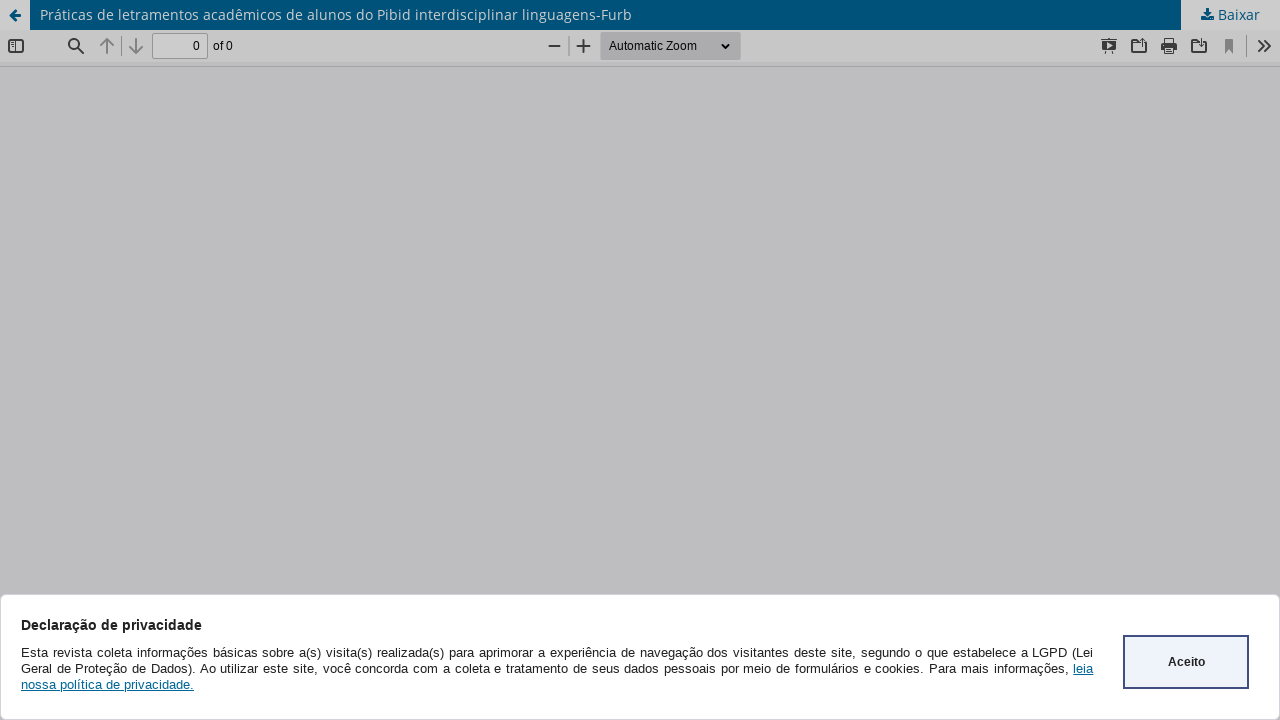

--- FILE ---
content_type: text/css;charset=UTF-8
request_url: https://periodicos.fclar.unesp.br/entrelinguas/$$$call$$$/page/page/css?name=font
body_size: 8592
content:
@font-face{font-family:'Lora';font-style:normal;font-weight:400;src:url('//periodicos.fclar.unesp.br/plugins/themes/default/fonts/lora-v16-vietnamese_latin-ext_latin_cyrillic-ext_cyrillic-regular.eot');src:local(''),url('//periodicos.fclar.unesp.br/plugins/themes/default/fonts/lora-v16-vietnamese_latin-ext_latin_cyrillic-ext_cyrillic-regular.eot?#iefix') format('embedded-opentype'),url('//periodicos.fclar.unesp.br/plugins/themes/default/fonts/lora-v16-vietnamese_latin-ext_latin_cyrillic-ext_cyrillic-regular.woff2') format('woff2'),url('//periodicos.fclar.unesp.br/plugins/themes/default/fonts/lora-v16-vietnamese_latin-ext_latin_cyrillic-ext_cyrillic-regular.woff') format('woff'),url('//periodicos.fclar.unesp.br/plugins/themes/default/fonts/lora-v16-vietnamese_latin-ext_latin_cyrillic-ext_cyrillic-regular.ttf') format('truetype'),url('//periodicos.fclar.unesp.br/plugins/themes/default/fonts/lora-v16-vietnamese_latin-ext_latin_cyrillic-ext_cyrillic-regular.svg#Lora') format('svg');font-display:swap}@font-face{font-family:'Lora';font-style:normal;font-weight:700;src:url('//periodicos.fclar.unesp.br/plugins/themes/default/fonts/lora-v16-vietnamese_latin-ext_latin_cyrillic-ext_cyrillic-700.eot');src:local(''),url('//periodicos.fclar.unesp.br/plugins/themes/default/fonts/lora-v16-vietnamese_latin-ext_latin_cyrillic-ext_cyrillic-700.eot?#iefix') format('embedded-opentype'),url('//periodicos.fclar.unesp.br/plugins/themes/default/fonts/lora-v16-vietnamese_latin-ext_latin_cyrillic-ext_cyrillic-700.woff2') format('woff2'),url('//periodicos.fclar.unesp.br/plugins/themes/default/fonts/lora-v16-vietnamese_latin-ext_latin_cyrillic-ext_cyrillic-700.woff') format('woff'),url('//periodicos.fclar.unesp.br/plugins/themes/default/fonts/lora-v16-vietnamese_latin-ext_latin_cyrillic-ext_cyrillic-700.ttf') format('truetype'),url('//periodicos.fclar.unesp.br/plugins/themes/default/fonts/lora-v16-vietnamese_latin-ext_latin_cyrillic-ext_cyrillic-700.svg#Lora') format('svg');font-display:swap}@font-face{font-family:'Lora';font-style:italic;font-weight:400;src:url('//periodicos.fclar.unesp.br/plugins/themes/default/fonts/lora-v16-vietnamese_latin-ext_latin_cyrillic-ext_cyrillic-italic.eot');src:local(''),url('//periodicos.fclar.unesp.br/plugins/themes/default/fonts/lora-v16-vietnamese_latin-ext_latin_cyrillic-ext_cyrillic-italic.eot?#iefix') format('embedded-opentype'),url('//periodicos.fclar.unesp.br/plugins/themes/default/fonts/lora-v16-vietnamese_latin-ext_latin_cyrillic-ext_cyrillic-italic.woff2') format('woff2'),url('//periodicos.fclar.unesp.br/plugins/themes/default/fonts/lora-v16-vietnamese_latin-ext_latin_cyrillic-ext_cyrillic-italic.woff') format('woff'),url('//periodicos.fclar.unesp.br/plugins/themes/default/fonts/lora-v16-vietnamese_latin-ext_latin_cyrillic-ext_cyrillic-italic.ttf') format('truetype'),url('//periodicos.fclar.unesp.br/plugins/themes/default/fonts/lora-v16-vietnamese_latin-ext_latin_cyrillic-ext_cyrillic-italic.svg#Lora') format('svg');font-display:swap}@font-face{font-family:'Lora';font-style:italic;font-weight:700;src:url('//periodicos.fclar.unesp.br/plugins/themes/default/fonts/lora-v16-vietnamese_latin-ext_latin_cyrillic-ext_cyrillic-700italic.eot');src:local(''),url('//periodicos.fclar.unesp.br/plugins/themes/default/fonts/lora-v16-vietnamese_latin-ext_latin_cyrillic-ext_cyrillic-700italic.eot?#iefix') format('embedded-opentype'),url('//periodicos.fclar.unesp.br/plugins/themes/default/fonts/lora-v16-vietnamese_latin-ext_latin_cyrillic-ext_cyrillic-700italic.woff2') format('woff2'),url('//periodicos.fclar.unesp.br/plugins/themes/default/fonts/lora-v16-vietnamese_latin-ext_latin_cyrillic-ext_cyrillic-700italic.woff') format('woff'),url('//periodicos.fclar.unesp.br/plugins/themes/default/fonts/lora-v16-vietnamese_latin-ext_latin_cyrillic-ext_cyrillic-700italic.ttf') format('truetype'),url('//periodicos.fclar.unesp.br/plugins/themes/default/fonts/lora-v16-vietnamese_latin-ext_latin_cyrillic-ext_cyrillic-700italic.svg#Lora') format('svg');font-display:swap}@font-face{font-family:'Open Sans';font-style:normal;font-weight:400;src:url('//periodicos.fclar.unesp.br/plugins/themes/default/fonts/open-sans-v18-vietnamese_latin-ext_latin_greek-ext_greek_cyrillic-ext_cyrillic-regular.eot');src:local(''),url('//periodicos.fclar.unesp.br/plugins/themes/default/fonts/open-sans-v18-vietnamese_latin-ext_latin_greek-ext_greek_cyrillic-ext_cyrillic-regular.eot?#iefix') format('embedded-opentype'),url('//periodicos.fclar.unesp.br/plugins/themes/default/fonts/open-sans-v18-vietnamese_latin-ext_latin_greek-ext_greek_cyrillic-ext_cyrillic-regular.woff2') format('woff2'),url('//periodicos.fclar.unesp.br/plugins/themes/default/fonts/open-sans-v18-vietnamese_latin-ext_latin_greek-ext_greek_cyrillic-ext_cyrillic-regular.woff') format('woff'),url('//periodicos.fclar.unesp.br/plugins/themes/default/fonts/open-sans-v18-vietnamese_latin-ext_latin_greek-ext_greek_cyrillic-ext_cyrillic-regular.ttf') format('truetype'),url('//periodicos.fclar.unesp.br/plugins/themes/default/fonts/open-sans-v18-vietnamese_latin-ext_latin_greek-ext_greek_cyrillic-ext_cyrillic-regular.svg#OpenSans') format('svg');font-display:swap}@font-face{font-family:'Open Sans';font-style:italic;font-weight:400;src:url('//periodicos.fclar.unesp.br/plugins/themes/default/fonts/open-sans-v18-vietnamese_latin-ext_latin_greek-ext_greek_cyrillic-ext_cyrillic-italic.eot');src:local(''),url('//periodicos.fclar.unesp.br/plugins/themes/default/fonts/open-sans-v18-vietnamese_latin-ext_latin_greek-ext_greek_cyrillic-ext_cyrillic-italic.eot?#iefix') format('embedded-opentype'),url('//periodicos.fclar.unesp.br/plugins/themes/default/fonts/open-sans-v18-vietnamese_latin-ext_latin_greek-ext_greek_cyrillic-ext_cyrillic-italic.woff2') format('woff2'),url('//periodicos.fclar.unesp.br/plugins/themes/default/fonts/open-sans-v18-vietnamese_latin-ext_latin_greek-ext_greek_cyrillic-ext_cyrillic-italic.woff') format('woff'),url('//periodicos.fclar.unesp.br/plugins/themes/default/fonts/open-sans-v18-vietnamese_latin-ext_latin_greek-ext_greek_cyrillic-ext_cyrillic-italic.ttf') format('truetype'),url('//periodicos.fclar.unesp.br/plugins/themes/default/fonts/open-sans-v18-vietnamese_latin-ext_latin_greek-ext_greek_cyrillic-ext_cyrillic-italic.svg#OpenSans') format('svg');font-display:swap}@font-face{font-family:'Open Sans';font-style:normal;font-weight:700;src:url('//periodicos.fclar.unesp.br/plugins/themes/default/fonts/open-sans-v18-vietnamese_latin-ext_latin_greek-ext_greek_cyrillic-ext_cyrillic-700.eot');src:local(''),url('//periodicos.fclar.unesp.br/plugins/themes/default/fonts/open-sans-v18-vietnamese_latin-ext_latin_greek-ext_greek_cyrillic-ext_cyrillic-700.eot?#iefix') format('embedded-opentype'),url('//periodicos.fclar.unesp.br/plugins/themes/default/fonts/open-sans-v18-vietnamese_latin-ext_latin_greek-ext_greek_cyrillic-ext_cyrillic-700.woff2') format('woff2'),url('//periodicos.fclar.unesp.br/plugins/themes/default/fonts/open-sans-v18-vietnamese_latin-ext_latin_greek-ext_greek_cyrillic-ext_cyrillic-700.woff') format('woff'),url('//periodicos.fclar.unesp.br/plugins/themes/default/fonts/open-sans-v18-vietnamese_latin-ext_latin_greek-ext_greek_cyrillic-ext_cyrillic-700.ttf') format('truetype'),url('//periodicos.fclar.unesp.br/plugins/themes/default/fonts/open-sans-v18-vietnamese_latin-ext_latin_greek-ext_greek_cyrillic-ext_cyrillic-700.svg#OpenSans') format('svg');font-display:swap}@font-face{font-family:'Open Sans';font-style:italic;font-weight:700;src:url('//periodicos.fclar.unesp.br/plugins/themes/default/fonts/open-sans-v18-vietnamese_latin-ext_latin_greek-ext_greek_cyrillic-ext_cyrillic-700italic.eot');src:local(''),url('//periodicos.fclar.unesp.br/plugins/themes/default/fonts/open-sans-v18-vietnamese_latin-ext_latin_greek-ext_greek_cyrillic-ext_cyrillic-700italic.eot?#iefix') format('embedded-opentype'),url('//periodicos.fclar.unesp.br/plugins/themes/default/fonts/open-sans-v18-vietnamese_latin-ext_latin_greek-ext_greek_cyrillic-ext_cyrillic-700italic.woff2') format('woff2'),url('//periodicos.fclar.unesp.br/plugins/themes/default/fonts/open-sans-v18-vietnamese_latin-ext_latin_greek-ext_greek_cyrillic-ext_cyrillic-700italic.woff') format('woff'),url('//periodicos.fclar.unesp.br/plugins/themes/default/fonts/open-sans-v18-vietnamese_latin-ext_latin_greek-ext_greek_cyrillic-ext_cyrillic-700italic.ttf') format('truetype'),url('//periodicos.fclar.unesp.br/plugins/themes/default/fonts/open-sans-v18-vietnamese_latin-ext_latin_greek-ext_greek_cyrillic-ext_cyrillic-700italic.svg#OpenSans') format('svg');font-display:swap}

--- FILE ---
content_type: text/css
request_url: https://periodicos.fclar.unesp.br/public/journals/63/styleSheet.css?d=2023-03-06+13%3A34%3A52
body_size: 2211
content:


/* start cookie */

.box-cookies.hide {
	display: none !important;
}

.box-cookies {
	display: flex;
	z-index: 999;
    min-height: 20px;
    box-sizing: border-box;
    padding: 20px 10px 10px 10px;   
    overflow: hidden;
    position: fixed;
    bottom: 0px !important;
	left: 0px !important;
	width: 100%  !important;
	background: rgb(255,255,255);
}

.box-cookies .titulo-cookies {
	font-family: Verdana, sans-serif;
    color:#222;
	font-size: 14px;
	line-height: 20px;
	display: block;
	margin: 0;
	padding: 0;
	font-weight: bold;
}

.box-cookies .msg-cookies {
	line-height: 1.3;
	font-size: 13px;
	text-align: justify;
	margin: 0;
	padding: 0;
    font-family:Verdana, sans-serif;
    color:#222;
    display: block;
    margin-top: 10px;	
}

.box-cookies .btn-cookies {
	border-bottom: 2px solid #404E82;
	border-left: 2px solid #404E82;
	border-right: 2px solid #404E82;
	border-top: 2px solid #404E82;
	background: #EFF3FA;
	width: 20%;
	height: 20%;
	display: inline-block;
	font-family: Verdana, sans-serif;
	color: #222;
	font-size: 12px;
	font-weight: bold;
	margin-top: 24px;
	box-sizing: border-box; 
	padding: 15px 10px;
	text-align: center;
	transition: background 0.3s;
	padding-left: 5px;
	padding-right: 5px;
	margin: 20px;
	margin-left:30px;
}
.box-cookies .btn-cookies:hover {
    background-color: #003395;
    color:#ffffff;
}

@media (min-width: 900px){
	.box-cookies {
		bottom: 0px !important;
		left: 0px !important;
		width: 100%  !important;
		border: 1px solid #d2d2dc;
	    border-radius: 6px;
	    flex-direction: row;  	    
	}
	.box-cookies .texto-cookies {
	    flex-direction: column;	
	    float: left;
	    margin-left: 10px;	
	}
}

@media (max-width: 899px) { 
	.box-cookies {	
	    flex-direction: column;	
		align-items: center;
		font-size: 0.9em;
	}	
	.box-cookies .btn-cookies {
	    width: 30%;
	    height: 30%;
    }
}

.fundo-aviso-cookies {
	display: none;
	background: rgba(0, 0, 0, .20);
	position: fixed;
	z-index: 99;
	width: 100%;
	height: 100%;
	top: 0;
	left: 0;
}

.fundo-aviso-cookies.activo {
	display: block;
}

/* end cookie */